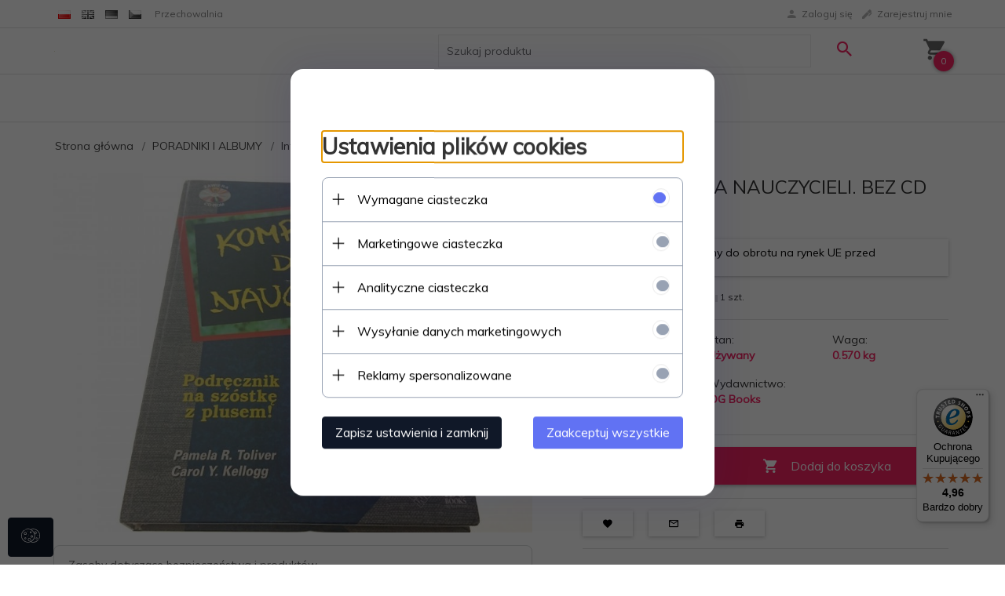

--- FILE ---
content_type: text/html; charset=UTF-8
request_url: https://staradobraksiazka.pl/ajax/info/mis/
body_size: -14
content:
{"misId":"bc0e72108376b83777f8b39ef08b3638"}

--- FILE ---
content_type: text/html; charset=UTF-8
request_url: https://staradobraksiazka.pl/ajax/pinfo/inventory/
body_size: 198
content:


<form id="options_form"
      name="options_form"
      method="post"
      action="/_cart/index/"
      enctype="multipart/form-data">
    <div id="options_form_tab" class="inventory-container">
            </div>
    <input type="hidden" id="products_id" name="products_id" value="7050" />
    <input type="hidden" id="rtime" name="rtime" value="1 godzin" />

    
</form>

<script>
    window.jQuery && window.jQuery.trigger('inventoryLoaded');
</script>


--- FILE ---
content_type: text/javascript; charset=utf-8
request_url: https://m40.targeo.pl/TargeoLoader_1_7.html?gz=0&fx=&ln=&k=KreatorwOTFmYmU3Y2VmYWM0OGE0Nzc0MzRmYjZiYzJlNjU1YWJjYw==&vn=2_5&v=lite&f=___targeo___Initialize___&jq=&zib2m=1&elemsent=1
body_size: 1314
content:

/*
Copyright 2005-2015 Indigo, wszelkie prawa zastrzeżone. Jeśli chcesz użyć Targeo i mapę na swojej stronie wejdź na http://www.targeo.pl
Copyright 2005-2015 Indigo. To use Targeo & maps on your site, visit http://www.targeo.pl
*/
if (!_ML) var _ML = {};if(typeof(update)!='function')update=function(D){if(D===null){D={}}for(var B=1;B<arguments.length;B++){var E=arguments[B];if(typeof (E)!='undefined'&&E!==null){for(var A in E){D[A]=E[A]}}}return D};if (!('sessionId' in _TARGEO_GLOBALS)) update(_TARGEO_GLOBALS, {vn: '2_5',ln: 'pl',bd: '_v_2_5/',keyId: 'TM_wizard_38546429',chr: 'utf-8',gpsMod: {"LNG_BASE":10.72,"LAT_BASE":71.91,"LNG_CNST":2.905e-5,"LAT_CNST":2.0e-5},sc: false,uu: '3a4e067d11e2d2f73be3b5f162a854c8',user: 0,userData: {"first_name":"","surname":"","nick":"","email":"","phone":""},sn: 'TARGEO_KreatorwOTFmYmU3Y2VmYWM0OGE0Nzc0MzRmYjZiYzJlNjU1YWJjYw==_2_5',sessionName: 'PHPSESSID',sessionId: 'u4cdbqebgscljls0c5lja7ii2g',urlParams: 'PHPSESSID=u4cdbqebgscljls0c5lja7ii2g&tmk=TM_wizard_38546429&k=KreatorwOTFmYmU3Y2VmYWM0OGE0Nzc0MzRmYjZiYzJlNjU1YWJjYw==&vn=2_5&ln=pl&uu=3a4e067d11e2d2f73be3b5f162a854c8',captcha: false,sendmailImage: {w:600, h: 400},custType:10,findRouteLimit: 0,truckRouteAvailability: 0,dt: new Date(2026,1-1,21,parseInt("13",0xa),parseInt("24",0xa),parseInt("02",0xa)),defaultIcon: {'imageUrl':'https://m40.targeo.pl/i/icons/pins/pinbig-b.png', coordsAnchor:{x:12,y:36},w:38,h:39},customMapLogo: {"html":"'<img src=\"'+Targeo.Base.getDynSrc('i\/mapLogo_AutoMapa201901.png')+'\" border=\"0\" width=\"156\" height=\"28\" title=\"Targeo by AutoMapa (R)\" \/ >'","style":{"right":"0px","bottom":"8px","cursor":"default"}}});
var e1 = document.createElement('script');e1.type = 'text/javascript';e1.charset = 'utf-8';
e1.src = 'https://m40.targeo.pl/rel_js_css.html?t=jc&h=jc_lite_KreatorwOTFmYmU3Y2VmYWM0OGE0Nzc0MzRmYjZiYzJlNjU1YWJjYw==_54d5a3c8b5df77c1798538759b1c1fce_0&chr=utf-8&lm=1768981336';document.getElementsByTagName('head')[0].appendChild(e1);

--- FILE ---
content_type: text/javascript
request_url: https://widgets.trustedshops.com/js/X3FA88A4AEA89ED2DF2E2417F20D4422B.js
body_size: 1504
content:
((e,t)=>{const a={shopInfo:{tsId:"X3FA88A4AEA89ED2DF2E2417F20D4422B",name:"staradobraksiazka.pl",url:"staradobraksiazka.pl",language:"pl",targetMarket:"POL",ratingVariant:"WIDGET",eTrustedIds:{accountId:"acc-416dc35c-89c4-4eaa-b148-c472915f4bad",channelId:"chl-7db2ce54-4fbc-47e3-b6fe-3b49b15cee4f"},buyerProtection:{certificateType:"CLASSIC",certificateState:"PRODUCTION",mainProtectionCurrency:"PLN",classicProtectionAmount:1e4,maxProtectionDuration:30,firstCertified:"2023-06-30 08:40:46"},reviewSystem:{rating:{averageRating:4.96,averageRatingCount:752,overallRatingCount:1395,distribution:{oneStar:2,twoStars:1,threeStars:2,fourStars:13,fiveStars:734}},reviews:[{average:5,buyerStatement:"Polecam szybko dostarczona i poprawnie opakowana",rawChangeDate:"2026-01-20T15:02:42.000Z",changeDate:"20.01.2026",transactionDate:"15.01.2026"},{average:5,buyerStatement:"Szybki czas realizacji.",rawChangeDate:"2026-01-20T07:25:52.000Z",changeDate:"20.01.2026",transactionDate:"11.01.2026"},{average:5,buyerStatement:"Zamówienie w bardzo dobrym stanie , dobrze zabezpieczone i szybko dostarczone, polecam zakupy tutaj. ;-)",rawChangeDate:"2026-01-19T14:08:52.000Z",changeDate:"19.01.2026",transactionDate:"14.01.2026"}]},features:["GUARANTEE_RECOG_CLASSIC_INTEGRATION","MARS_REVIEWS","MARS_EVENTS","DISABLE_REVIEWREQUEST_SENDING","MARS_QUESTIONNAIRE","MARS_PUBLIC_QUESTIONNAIRE","REVIEWS_AUTO_COLLECTION"],consentManagementType:"OFF",urls:{profileUrl:"https://www.trstd.com/pl-pl/reviews/staradobraksiazka-pl",profileUrlLegalSection:"https://www.trstd.com/pl-pl/reviews/staradobraksiazka-pl#legal-info",reviewLegalUrl:"https://help.etrusted.com/hc/pl/articles/23970864566162"},experimentConfig:{id:124,createdAt:"2025-04-11 09:33:35.109",updatedAt:"2025-05-16 05:28:48.78",name:"Trustbadge Test",status:"PLANNED",experimentType:"TRUSTBADGE",startDateTime:"2025-04-11 09:33:34.9",plannedEndDateTime:"2025-05-16 09:33:34.9",deviceType:"DESKTOP_AND_MOBILE",bucketChance:1},contractStartDate:"2023-06-02 00:00:00",shopkeeper:{name:"Piotr Makowski Stara Dobra Książka",street:"ul. Morska 121c",country:"PL",city:"Gdynia",zip:"81-222"},displayVariant:"full",variant:"full",twoLetterCountryCode:"PL"},"process.env":{STAGE:"prod"},externalConfig:{trustbadgeScriptUrl:"https://widgets.trustedshops.com/assets/trustbadge.js",cdnDomain:"widgets.trustedshops.com"},elementIdSuffix:"-98e3dadd90eb493088abdc5597a70810",buildTimestamp:"2026-01-21T05:40:18.580Z",buildStage:"prod"},r=a=>{const{trustbadgeScriptUrl:r}=a.externalConfig;let o=t.querySelector(`script[src="${r}"]`);o&&t.body.removeChild(o),o=t.createElement("script"),o.src=r,o.charset="utf-8",o.setAttribute("data-type","trustbadge-business-logic"),o.onerror=()=>{throw new Error(`The Trustbadge script could not be loaded from ${r}. Have you maybe selected an invalid TSID?`)},o.onload=()=>{e.trustbadge?.load(a)},t.body.appendChild(o)};"complete"===t.readyState?r(a):e.addEventListener("load",(()=>{r(a)}))})(window,document);